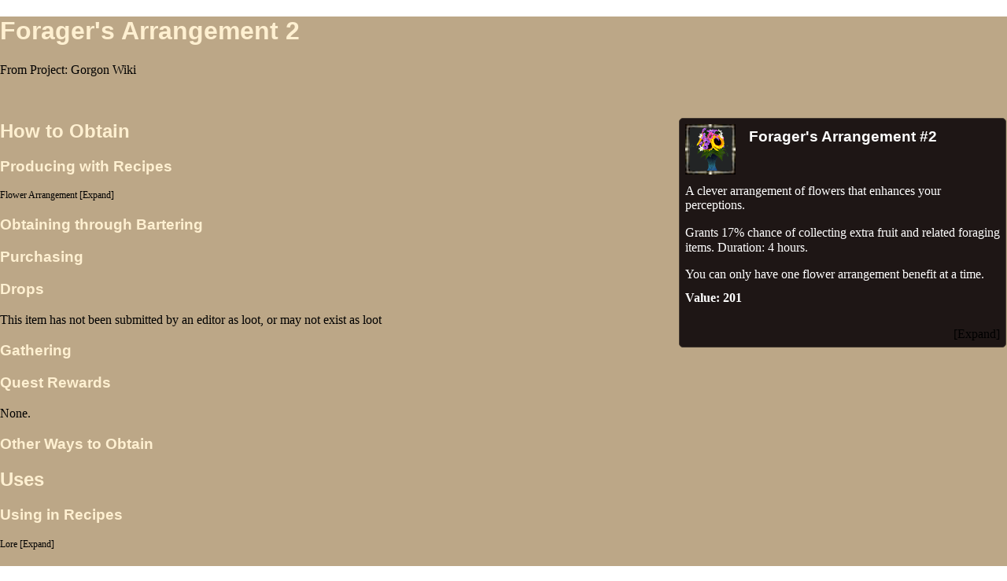

--- FILE ---
content_type: text/html; charset=UTF-8
request_url: http://wiki.projectgorgon.com/w/index.php?title=Forager%27s_Arrangement_2&printable=yes
body_size: 6951
content:
<!DOCTYPE html>
<html class="client-nojs" lang="en" dir="ltr">
<head>
<meta charset="UTF-8"/>
<title>Forager's Arrangement 2 - Project: Gorgon Wiki</title>
<script>document.documentElement.className = document.documentElement.className.replace( /(^|\s)client-nojs(\s|$)/, "$1client-js$2" );</script>
<script>(window.RLQ=window.RLQ||[]).push(function(){mw.config.set({"wgCanonicalNamespace":"","wgCanonicalSpecialPageName":false,"wgNamespaceNumber":0,"wgPageName":"Forager's_Arrangement_2","wgTitle":"Forager's Arrangement 2","wgCurRevisionId":204573,"wgRevisionId":204573,"wgArticleId":17936,"wgIsArticle":true,"wgIsRedirect":false,"wgAction":"view","wgUserName":null,"wgUserGroups":["*"],"wgCategories":["Items/Consumable","Items/Flower","Items/FlowerArrangement","Items/FlowerPower","Items/Nature","Items/Plant"],"wgBreakFrames":false,"wgPageContentLanguage":"en","wgPageContentModel":"wikitext","wgSeparatorTransformTable":["",""],"wgDigitTransformTable":["",""],"wgDefaultDateFormat":"dmy","wgMonthNames":["","January","February","March","April","May","June","July","August","September","October","November","December"],"wgMonthNamesShort":["","Jan","Feb","Mar","Apr","May","Jun","Jul","Aug","Sep","Oct","Nov","Dec"],"wgRelevantPageName":"Forager's_Arrangement_2","wgRelevantArticleId":17936,"wgRequestId":"798ab9e74523a01927c5e695","wgIsProbablyEditable":false,"wgRestrictionEdit":[],"wgRestrictionMove":[],"wgWikiEditorEnabledModules":{"toolbar":false,"dialogs":false,"preview":false,"publish":false},"wgPreferredVariant":"en","wgMFDisplayWikibaseDescriptions":{"search":false,"nearby":false,"watchlist":false,"tagline":false}});mw.loader.state({"site.styles":"ready","noscript":"ready","user.styles":"ready","user":"ready","user.options":"loading","user.tokens":"loading","mediawiki.legacy.shared":"ready","mediawiki.legacy.commonPrint":"ready","mediawiki.sectionAnchor":"ready","mediawiki.skinning.interface":"ready","skins.vector.styles":"ready"});mw.loader.implement("user.options@0j3lz3q",function($,jQuery,require,module){mw.user.options.set({"variant":"en"});});mw.loader.implement("user.tokens@1ec17ag",function ( $, jQuery, require, module ) {
mw.user.tokens.set({"editToken":"+\\","patrolToken":"+\\","watchToken":"+\\","csrfToken":"+\\"});/*@nomin*/;

});mw.loader.load(["mediawiki.action.view.postEdit","site","mediawiki.page.startup","mediawiki.user","mediawiki.hidpi","mediawiki.page.ready","jquery.tablesorter","jquery.makeCollapsible","mediawiki.searchSuggest","skins.vector.js"]);});</script>
<link rel="stylesheet" href="/w/load.php?debug=false&amp;lang=en&amp;modules=mediawiki.legacy.commonPrint%2Cshared%7Cmediawiki.sectionAnchor%7Cmediawiki.skinning.interface%7Cskins.vector.styles&amp;only=styles&amp;printable=1&amp;skin=vector"/>
<script async="" src="/w/load.php?debug=false&amp;lang=en&amp;modules=startup&amp;only=scripts&amp;printable=1&amp;skin=vector"></script>
<meta name="ResourceLoaderDynamicStyles" content=""/>
<link rel="stylesheet" href="/w/load.php?debug=false&amp;lang=en&amp;modules=site.styles&amp;only=styles&amp;printable=1&amp;skin=vector"/>
<meta name="generator" content="MediaWiki 1.29.2"/>
<meta name="robots" content="noindex,follow"/>
<link rel="shortcut icon" href="/favicon.ico"/>
<link rel="search" type="application/opensearchdescription+xml" href="/w/opensearch_desc.php" title="Project: Gorgon Wiki (en)"/>
<link rel="EditURI" type="application/rsd+xml" href="http://wiki.projectgorgon.com/w/api.php?action=rsd"/>
<link rel="alternate" type="application/atom+xml" title="Project: Gorgon Wiki Atom feed" href="/w/index.php?title=Special:RecentChanges&amp;feed=atom"/>
</head>
<body class="mediawiki ltr sitedir-ltr mw-hide-empty-elt ns-0 ns-subject page-Forager_s_Arrangement_2 rootpage-Forager_s_Arrangement_2 skin-vector action-view">		<div id="mw-page-base" class="noprint"></div>
		<div id="mw-head-base" class="noprint"></div>
		<div id="content" class="mw-body" role="main">
			<a id="top"></a>

						<div class="mw-indicators mw-body-content">
</div>
			<h1 id="firstHeading" class="firstHeading" lang="en">Forager's Arrangement 2</h1>
									<div id="bodyContent" class="mw-body-content">
									<div id="siteSub">From Project: Gorgon Wiki</div>
								<div id="contentSub"></div>
												<div id="jump-to-nav" class="mw-jump">
					Jump to:					<a href="#mw-head">navigation</a>, 					<a href="#p-search">search</a>
				</div>
				<div id="mw-content-text" lang="en" dir="ltr" class="mw-content-ltr"><p><br />
</p>
<table style="margin:1px; border:1px solid#423930; float:right; text-align:left; position:relative; border-radius:5px; background:#1e1615ff;" cellpadding="5">
<tr>
<td><img src="http://cdn.projectgorgon.com/v445/icons/icon_5600.png" alt="icon_5600.png"/>
</td>
<td><div class="ib-tbl-hdt"><div style="color:#FFFFFF;;">Forager's Arrangement #2</div></div>
</td></tr>


<tr>
<td style="width:400px;" colspan="2" align="left"> <div class="block2" style="color:#ffffff">A clever arrangement of flowers that enhances your perceptions.
<p>Grants 17% chance of collecting extra fruit and related foraging items. Duration: 4 hours.
</p>
You can only have one flower arrangement benefit at a time.</div>
</td></tr>


<tr>
<th colspan="2" align="left"> <div class="block2" style="color:#ffffff;"> Value: 201</div>
</th></tr>
<tr>
<td style="width:400px;" colspan="2" align="left"> <div class="mw-collapsible mw-collapsed">
<p>

</p>
<div class="mw-collapsible-content" style="padding-left: 1em;">
<table>






<tr valign="top">
<th style="background:#f5e0c7; color:#000000; border-radius:2px; width:100px;" align="center"> Stack Size:
</th>
<td> <div class="block2" style="color:#ffffff;">100</div>
</td></tr>



<tr valign="top">
<th style="background:#f5e0c7; color:#000000; border-radius:2px; width:100px;" align="center"> Keywords:
</th>
<td> <div class="block2" style="color:#ffffff;"><p><a href="/wiki/Category:Items/Consumable" title="Category:Items/Consumable">Consumable</a>,<a href="/wiki/Category:Items/Flower" title="Category:Items/Flower">Flower</a>,<a href="/wiki/Category:Items/FlowerArrangement" title="Category:Items/FlowerArrangement">FlowerArrangement</a>,<a href="/wiki/Category:Items/FlowerPower" title="Category:Items/FlowerPower">FlowerPower</a>,
</p><p><a href="/wiki/Category:Items/Nature" title="Category:Items/Nature">Nature</a>,<a href="/wiki/Category:Items/Plant" title="Category:Items/Plant">Plant</a>,
</p></div>
</td></tr></table>
</div>
</div>
</td></tr></table>
<h2><span class="mw-headline" id="How_to_Obtain">How to Obtain</span></h2>
<h3><span class="mw-headline" id="Producing_with_Recipes">Producing with Recipes</span></h3>
<table class="mw-collapsible mw-collapsed table">
<caption style="text-align:left; width: 250px;"> <a href="/wiki/Flower_Arrangement" title="Flower Arrangement">Flower Arrangement</a>
</caption>
<tr>
<th> Lvl </th>
<th> Name </th>
<th> Ingredients </th>
<th> Results
</th></tr>
<tr>
<td> 15 </td>
<td> Forager's Arrangement #2 </td>
<td> <span class="extimage32px"><img src="http://cdn.projectgorgon.com/v426/icons/icon_5942.png" alt="icon_5942.png"/></span>&#160;<a href="/wiki/Flower_Wrap" title="Flower Wrap">Flower Wrap</a> x1<br /><span class="extimage32px"><img src="http://cdn.projectgorgon.com/v426/icons/icon_5137.png" alt="icon_5137.png"/></span>&#160;<a href="/wiki/Red_Apple" title="Red Apple">Red Apple</a> x1<br /><span class="extimage32px"><img src="http://cdn.projectgorgon.com/v426/icons/icon_5043.png" alt="icon_5043.png"/></span>&#160;<a href="/wiki/Red_Aster" title="Red Aster">Red Aster</a> x1<br /><span class="extimage32px"><img src="http://cdn.projectgorgon.com/v426/icons/icon_5044.png" alt="icon_5044.png"/></span>&#160;<a href="/wiki/Violet" title="Violet">Violet</a> x2<br /><span class="extimage32px"><img src="http://cdn.projectgorgon.com/v426/icons/icon_5282.png" alt="icon_5282.png"/></span>&#160;<a href="/wiki/Dahlia" title="Dahlia">Dahlia</a> x1 </td>
<td> <span class="extimage32px"><img src="http://cdn.projectgorgon.com/v426/icons/icon_5600.png" alt="icon_5600.png"/></span>&#160;<a class="mw-selflink selflink">Forager's Arrangement #2</a> x1
</td></tr></table>
<h3><span class="mw-headline" id="Obtaining_through_Bartering">Obtaining through Bartering</span></h3>
<h3><span class="mw-headline" id="Purchasing">Purchasing</span></h3>
<h3><span class="mw-headline" id="Drops">Drops</span></h3>
<p>This item has not been submitted by an editor as loot, or may not exist as loot
</p>
<h3><span class="mw-headline" id="Gathering">Gathering</span></h3>
<h3><span class="mw-headline" id="Quest_Rewards">Quest Rewards</span></h3>
<p>None.
</p>
<h3><span class="mw-headline" id="Other_Ways_to_Obtain">Other Ways to Obtain</span></h3>
<h2><span class="mw-headline" id="Uses">Uses</span></h2>
<h3><span class="mw-headline" id="Using_in_Recipes">Using in Recipes</span></h3>
<table class="mw-collapsible mw-collapsed table">
<caption style="text-align:left; width: 250px;"> <a href="/wiki/Lore" title="Lore">Lore</a>
</caption>
<tr>
<th> Lvl </th>
<th> Name </th>
<th> Ingredients </th>
<th> Results
</th></tr>
<tr>
<td> 0 </td>
<td> Drink Nectar (as a Butterfly) </td>
<td> <a href="/wiki/Category:Items/FlowerPower" title="Category:Items/FlowerPower">Flower or Flower Arrangement</a> x1 </td>
<td>
</td></tr></table>
<h3><span class="mw-headline" id="Gifting">Gifting</span></h3>
<table class="mw-collapsible mw-collapsed table">
<tr>
<th> NPC </th>
<th> Location </th>
<th> Preferences
</th></tr>
<tr style="background:#4AF24A;">
<td> <a href="/w/index.php?title=Anaberyl&amp;action=edit&amp;redlink=1" class="new" title="Anaberyl (page does not exist)">Anaberyl</a> </td>
<td> unknown </td>
<td> Loves (<a href="/wiki/Category:Items/Flower" title="Category:Items/Flower">Flowers</a>&#160;: 560*)
</td></tr>
<tr style="background:#4AF24A;">
<td> <a href="/wiki/Jaw" title="Jaw">Jaw</a> </td>
<td> <a href="/wiki/Myconian_Cave" title="Myconian Cave">Myconian Cave</a> in Serbule </td>
<td> Loves (<a href="/wiki/Category:Items/Plant" title="Category:Items/Plant">Plants</a>&#160;: 320*)
</td></tr>
<tr style="background:#9EF24A;">
<td> <a href="/wiki/Fazzi" title="Fazzi">Fazzi</a> </td>
<td> The <a href="/wiki/Winter_Nexus" title="Winter Nexus">Winter Nexus</a> </td>
<td> Likes (<a href="/wiki/Category:Items/Flower" title="Category:Items/Flower">Flowers</a>&#160;: 560*)
</td></tr>
<tr style="background:#9EF24A;">
<td> <a href="/wiki/Poe" title="Poe">Poe</a> </td>
<td> <a href="/wiki/Myconian_Cave" title="Myconian Cave">Myconian Cave</a> in Serbule </td>
<td> Likes (<a href="/wiki/Category:Items/Flower" title="Category:Items/Flower">Flowers</a>&#160;: 560*)
</td></tr>
<tr style="background:#9EF24A;">
<td> <a href="/wiki/Azalak" title="Azalak">Azalak</a> </td>
<td> The Housing Complex in Northern <a href="/wiki/Serbule" title="Serbule">Serbule</a> </td>
<td> Likes (<a href="/wiki/Category:Items/Flower" title="Category:Items/Flower">Flowers</a>&#160;: 560*)
</td></tr>
<tr style="background:#9EF24A;">
<td> <a href="/wiki/Echur" title="Echur">Echur</a> </td>
<td> Serbule Keep in <a href="/wiki/Serbule" title="Serbule">Serbule</a> </td>
<td> Likes (<a href="/wiki/Category:Items/Flower" title="Category:Items/Flower">Flowers</a>&#160;: 560*)
</td></tr>
<tr style="background:#9EF24A;">
<td> <a href="/wiki/Julius_Patton" title="Julius Patton">Julius Patton</a> </td>
<td> Western <a href="/wiki/Serbule_Hills" title="Serbule Hills">Serbule Hills</a> </td>
<td> Likes (<a href="/wiki/Category:Items/Plant" title="Category:Items/Plant">Plants</a>&#160;: 320*)
</td></tr>
<tr style="background:#9EF24A;">
<td> <a href="/wiki/The_Floriculturist" title="The Floriculturist">The Floriculturist</a> </td>
<td> Flying Rock </td>
<td> Likes (<a href="/wiki/Category:Items/Nature" title="Category:Items/Nature">Nature-Related Items</a>)<br />Likes (<a href="/wiki/Category:Items/Flower" title="Category:Items/Flower">Flowers</a>&#160;: 560*)<br />Likes (<a href="/wiki/Category:Items/FlowerArrangement" title="Category:Items/FlowerArrangement">Flower Arrangements</a>)
</td></tr>
<tr style="background:#9EF24A;">
<td> <a href="/wiki/Rita" title="Rita">Rita</a> </td>
<td> Serbule Keep in <a href="/wiki/Serbule" title="Serbule">Serbule</a> </td>
<td> Likes (<a href="/wiki/Category:Items/Flower" title="Category:Items/Flower">Flowers</a>&#160;: 560*)
</td></tr>
<tr style="background:#9EF24A;">
<td> <a href="/wiki/Therese" title="Therese">Therese</a> </td>
<td> Serbule Keep in <a href="/wiki/Serbule" title="Serbule">Serbule</a> </td>
<td> Likes (<a href="/wiki/Category:Items/Plant" title="Category:Items/Plant">Plants</a>&#160;: 320*)
</td></tr>
<tr style="background:#9EF24A;">
<td> <a href="/wiki/Zhao" title="Zhao">Zhao</a> </td>
<td> Rahu City in <a href="/wiki/Rahu" title="Rahu">Rahu</a> </td>
<td> Likes (<a href="/wiki/Category:Items/Flower" title="Category:Items/Flower">Flowers</a>&#160;: 560*)
</td></tr>
<tr style="background:#F24A4A;">
<td> <a href="/wiki/Roshun_the_Traitor" title="Roshun the Traitor">Roshun the Traitor</a> </td>
<td> The Housing Complex in Northern <a href="/wiki/Serbule" title="Serbule">Serbule</a> </td>
<td> Hates (<a href="/wiki/Category:Items/Nature" title="Category:Items/Nature">Nature-Related Items</a>)
</td></tr></table>
<p>*<a class="mw-selflink selflink">Forager's Arrangement #2</a> has an effective value different from its base value (201) when gifted as a member of this item category.
</p>
<h3><span class="mw-headline" id="Bartering_Uses">Bartering Uses</span></h3>
<h3><span class="mw-headline" id="Selling">Selling</span></h3>
<h3><span class="mw-headline" id="Consumption">Consumption</span></h3>
<h4><span class="mw-headline" id="Direct_Consumption">Direct Consumption</span></h4>
<h4><span class="mw-headline" id="Ability_Consumption">Ability Consumption</span></h4>
<p>None.
</p>
<h3><span class="mw-headline" id="Quest_Fulfillment">Quest Fulfillment</span></h3>
<table class="sortable mw-collapsible mw-collapsed table">
<tr>
<th> Quest </th>
<th> Number Required </th>
<th> Quest Cooldown<br />(if repeatable) </th>
<th> NPC </th>
<th> Minimum Favor </th>
<th> Location </th>
<th> Notes
</th></tr>
<tr>
<td> <a href="/wiki/Rita_Wants_Flowers" title="Rita Wants Flowers">Rita Wants Flowers</a> </td>
<td> 6 (Collect any <a href="/wiki/Category:Items/Flower" title="Category:Items/Flower">Flowers</a>) </td>
<td> 30 Days </td>
<td> <a href="/wiki/Rita" title="Rita">Rita</a> </td>
<td> Tolerated </td>
<td> Serbule Keep in <a href="/wiki/Serbule" title="Serbule">Serbule</a> </td>
<td>
</td></tr></table>
<h5><span class="mw-headline" id="Work_Order">Work Order</span></h5>
<p>Turn in 10x <a class="mw-selflink selflink">Forager's Arrangement #2</a> to <a href="/wiki/Sheyna" title="Sheyna">Sheyna</a> for 4596 councils. Requires <a href="/wiki/Industry" title="Industry">Industry</a> Level 30.
</p>
<h3><span class="mw-headline" id="Other_Uses">Other Uses</span></h3>
<h2><span class="mw-headline" id="Lore">Lore</span></h2>

<!-- 
NewPP limit report
Cached time: 20260123044712
Cache expiry: 0
Dynamic content: true
CPU time usage: 0.088 seconds
Real time usage: 0.092 seconds
Preprocessor visited node count: 699/1000000
Preprocessor generated node count: 61522/1000000
Post‐expand include size: 5683/2097152 bytes
Template argument size: 3367/2097152 bytes
Highest expansion depth: 8/40
Expensive parser function count: 0/100
-->
<!--
Transclusion expansion time report (%,ms,calls,template)
100.00%   78.731      1 -total
 96.31%   75.826      1 Template:ITEM_infobox
 79.99%   62.980      1 Template:Item_icon
 10.14%    7.983      1 Template:Spoiler
  8.70%    6.846      1 Template:ITEM_EXTRA_infobox
  3.61%    2.846      1 Template:ItemColor
  3.49%    2.746      6 Template:KW
  1.90%    1.496      6 Template:Pipe
  1.14%    0.896      4 Template:STDT
  0.55%    0.436      1 Template:Extension_DPL
-->
</div>					<div class="printfooter">
						Retrieved from "<a dir="ltr" href="http://wiki.projectgorgon.com/w/index.php?title=Forager%27s_Arrangement_2&amp;oldid=204573">http://wiki.projectgorgon.com/w/index.php?title=Forager%27s_Arrangement_2&amp;oldid=204573</a>"					</div>
				<div id="catlinks" class="catlinks" data-mw="interface"><div id="mw-normal-catlinks" class="mw-normal-catlinks"><a href="/wiki/Special:Categories" title="Special:Categories">Categories</a>: <ul><li><a href="/wiki/Category:Items/Consumable" title="Category:Items/Consumable">Items/Consumable</a></li><li><a href="/wiki/Category:Items/Flower" title="Category:Items/Flower">Items/Flower</a></li><li><a href="/wiki/Category:Items/FlowerArrangement" title="Category:Items/FlowerArrangement">Items/FlowerArrangement</a></li><li><a href="/wiki/Category:Items/FlowerPower" title="Category:Items/FlowerPower">Items/FlowerPower</a></li><li><a href="/wiki/Category:Items/Nature" title="Category:Items/Nature">Items/Nature</a></li><li><a href="/wiki/Category:Items/Plant" title="Category:Items/Plant">Items/Plant</a></li></ul></div></div>				<div class="visualClear"></div>
							</div>
		</div>
		<div id="mw-navigation">
			<h2>Navigation menu</h2>

			<div id="mw-head">
									<div id="p-personal" role="navigation" class="" aria-labelledby="p-personal-label">
						<h3 id="p-personal-label">Personal tools</h3>
						<ul>
							<li id="pt-createaccount"><a href="/w/index.php?title=Special:CreateAccount&amp;returnto=Forager%27s+Arrangement+2&amp;returntoquery=printable%3Dyes" title="You are encouraged to create an account and log in; however, it is not mandatory">Create account</a></li><li id="pt-login"><a href="/w/index.php?title=Special:UserLogin&amp;returnto=Forager%27s+Arrangement+2&amp;returntoquery=printable%3Dyes" title="You are encouraged to log in; however, it is not mandatory [o]" accesskey="o">Log in</a></li>						</ul>
					</div>
									<div id="left-navigation">
										<div id="p-namespaces" role="navigation" class="vectorTabs" aria-labelledby="p-namespaces-label">
						<h3 id="p-namespaces-label">Namespaces</h3>
						<ul>
															<li  id="ca-nstab-main" class="selected"><span><a href="/wiki/Forager%27s_Arrangement_2"  title="View the content page [c]" accesskey="c">Page</a></span></li>
															<li  id="ca-talk" class="new"><span><a href="/w/index.php?title=Talk:Forager%27s_Arrangement_2&amp;action=edit&amp;redlink=1"  title="Discussion about the content page [t]" accesskey="t" rel="discussion">Discussion</a></span></li>
													</ul>
					</div>
										<div id="p-variants" role="navigation" class="vectorMenu emptyPortlet" aria-labelledby="p-variants-label">
												<h3 id="p-variants-label">
							<span>Variants</span><a href="#"></a>
						</h3>

						<div class="menu">
							<ul>
															</ul>
						</div>
					</div>
									</div>
				<div id="right-navigation">
										<div id="p-views" role="navigation" class="vectorTabs" aria-labelledby="p-views-label">
						<h3 id="p-views-label">Views</h3>
						<ul>
															<li id="ca-view" class="selected"><span><a href="/wiki/Forager%27s_Arrangement_2" >Read</a></span></li>
															<li id="ca-viewsource"><span><a href="/w/index.php?title=Forager%27s_Arrangement_2&amp;action=edit"  title="This page is protected.&#10;You can view its source [e]" accesskey="e">View source</a></span></li>
															<li id="ca-history" class="collapsible"><span><a href="/w/index.php?title=Forager%27s_Arrangement_2&amp;action=history"  title="Past revisions of this page [h]" accesskey="h">View history</a></span></li>
													</ul>
					</div>
										<div id="p-cactions" role="navigation" class="vectorMenu emptyPortlet" aria-labelledby="p-cactions-label">
						<h3 id="p-cactions-label"><span>More</span><a href="#"></a></h3>

						<div class="menu">
							<ul>
															</ul>
						</div>
					</div>
										<div id="p-search" role="search">
						<h3>
							<label for="searchInput">Search</label>
						</h3>

						<form action="/w/index.php" id="searchform">
							<div id="simpleSearch">
							<input type="search" name="search" placeholder="Search Project: Gorgon Wiki" title="Search Project: Gorgon Wiki [f]" accesskey="f" id="searchInput"/><input type="hidden" value="Special:Search" name="title"/><input type="submit" name="fulltext" value="Search" title="Search the pages for this text" id="mw-searchButton" class="searchButton mw-fallbackSearchButton"/><input type="submit" name="go" value="Go" title="Go to a page with this exact name if it exists" id="searchButton" class="searchButton"/>							</div>
						</form>
					</div>
									</div>
			</div>
			<div id="mw-panel">
				<div id="p-logo" role="banner"><a class="mw-wiki-logo" href="/wiki/Main_Page"  title="Visit the main page"></a></div>
						<div class="portal" role="navigation" id='p-navigation' aria-labelledby='p-navigation-label'>
			<h3 id='p-navigation-label'>Navigation</h3>

			<div class="body">
									<ul>
						<li id="n-mainpage-description"><a href="/wiki/Main_Page" title="Visit the main page [z]" accesskey="z">Main page</a></li><li id="n-recentchanges"><a href="/wiki/Special:RecentChanges" title="A list of recent changes in the wiki [r]" accesskey="r">Recent changes</a></li><li id="n-randompage"><a href="/wiki/Special:Random" title="Load a random page [x]" accesskey="x">Random page</a></li><li id="n-help"><a href="https://www.mediawiki.org/wiki/Special:MyLanguage/Help:Contents" title="The place to find out">Help</a></li>					</ul>
							</div>
		</div>
			<div class="portal" role="navigation" id='p-tb' aria-labelledby='p-tb-label'>
			<h3 id='p-tb-label'>Tools</h3>

			<div class="body">
									<ul>
						<li id="t-whatlinkshere"><a href="/wiki/Special:WhatLinksHere/Forager%27s_Arrangement_2" title="A list of all wiki pages that link here [j]" accesskey="j">What links here</a></li><li id="t-recentchangeslinked"><a href="/wiki/Special:RecentChangesLinked/Forager%27s_Arrangement_2" rel="nofollow" title="Recent changes in pages linked from this page [k]" accesskey="k">Related changes</a></li><li id="t-specialpages"><a href="/wiki/Special:SpecialPages" title="A list of all special pages [q]" accesskey="q">Special pages</a></li><li id="t-permalink"><a href="/w/index.php?title=Forager%27s_Arrangement_2&amp;oldid=204573" title="Permanent link to this revision of the page">Permanent link</a></li><li id="t-info"><a href="/w/index.php?title=Forager%27s_Arrangement_2&amp;action=info" title="More information about this page">Page information</a></li>					</ul>
							</div>
		</div>
				</div>
		</div>
		<div id="footer" role="contentinfo">
							<ul id="footer-info">
											<li id="footer-info-lastmod"> This page was last edited on 15 January 2026, at 15:34.</li>
									</ul>
							<ul id="footer-places">
											<li id="footer-places-privacy"><a href="/wiki/Project_Gorgon:Privacy_policy" title="Project Gorgon:Privacy policy">Privacy policy</a></li>
											<li id="footer-places-about"><a href="/wiki/Project_Gorgon:About" title="Project Gorgon:About">About Project: Gorgon Wiki</a></li>
											<li id="footer-places-disclaimer"><a href="/wiki/Project_Gorgon:General_disclaimer" title="Project Gorgon:General disclaimer">Disclaimers</a></li>
											<li id="footer-places-mobileview"><a href="http://wiki.projectgorgon.com/w/index.php?title=Forager%27s_Arrangement_2&amp;printable=yes&amp;mobileaction=toggle_view_mobile" class="noprint stopMobileRedirectToggle">Mobile view</a></li>
									</ul>
										<ul id="footer-icons" class="noprint">
											<li id="footer-poweredbyico">
							<a href="//www.mediawiki.org/"><img src="/w/resources/assets/poweredby_mediawiki_88x31.png" alt="Powered by MediaWiki" srcset="/w/resources/assets/poweredby_mediawiki_132x47.png 1.5x, /w/resources/assets/poweredby_mediawiki_176x62.png 2x" width="88" height="31"/></a>						</li>
									</ul>
						<div style="clear:both"></div>
		</div>
		<script>(window.RLQ=window.RLQ||[]).push(function(){mw.config.set({"wgPageParseReport":{"limitreport":{"cputime":"0.088","walltime":"0.092","ppvisitednodes":{"value":699,"limit":1000000},"ppgeneratednodes":{"value":61522,"limit":1000000},"postexpandincludesize":{"value":5683,"limit":2097152},"templateargumentsize":{"value":3367,"limit":2097152},"expansiondepth":{"value":8,"limit":40},"expensivefunctioncount":{"value":0,"limit":100},"timingprofile":["100.00%   78.731      1 -total"," 96.31%   75.826      1 Template:ITEM_infobox"," 79.99%   62.980      1 Template:Item_icon"," 10.14%    7.983      1 Template:Spoiler","  8.70%    6.846      1 Template:ITEM_EXTRA_infobox","  3.61%    2.846      1 Template:ItemColor","  3.49%    2.746      6 Template:KW","  1.90%    1.496      6 Template:Pipe","  1.14%    0.896      4 Template:STDT","  0.55%    0.436      1 Template:Extension_DPL"]},"cachereport":{"timestamp":"20260123044712","ttl":0,"transientcontent":true}}});});</script><script>(window.RLQ=window.RLQ||[]).push(function(){mw.config.set({"wgBackendResponseTime":124});});</script>
	<script defer src="https://static.cloudflareinsights.com/beacon.min.js/vcd15cbe7772f49c399c6a5babf22c1241717689176015" integrity="sha512-ZpsOmlRQV6y907TI0dKBHq9Md29nnaEIPlkf84rnaERnq6zvWvPUqr2ft8M1aS28oN72PdrCzSjY4U6VaAw1EQ==" data-cf-beacon='{"version":"2024.11.0","token":"64cfefc7eff14b26b15b01ca553b8193","r":1,"server_timing":{"name":{"cfCacheStatus":true,"cfEdge":true,"cfExtPri":true,"cfL4":true,"cfOrigin":true,"cfSpeedBrain":true},"location_startswith":null}}' crossorigin="anonymous"></script>
</body>
</html>


--- FILE ---
content_type: text/css; charset=utf-8
request_url: http://wiki.projectgorgon.com/w/load.php?debug=false&lang=en&modules=site.styles&only=styles&printable=1&skin=vector
body_size: 1702
content:
body.page-Main_Page h1.firstHeading{display:none}.table{margin:10px 0;border-collapse:collapse;border:1px solid #aaa;font-size:12px}.table th{background:#eee;border-bottom:1px solid #ccc;padding:0.25em}.table tr{}.table td{padding:0.25em 0.5em}.table tbody{}.table > tbody > tr:nth-child(even){background:#f3f3f3}.alt{background-color:#EBEBEB}table.zebra > tbody > tr:nth-child(even){background-color:#DADADA}a{color:#002bb8}.mw-body a:visited,.mw-body a.external:visited{color:#5a3696}.mw-editsection{float:right}.gg-tbl-hd{width:100%;height:29px;background:#8d0000}.gg-tbl-hd img{display:block;width:100%;height:29px;border:none}.gg-tbl-hdt{width:100%;font:bold 15px/1em Georgia,serif;text-align:center;position:absolute;left:0;top:8px}.gg-tbl-hdt,.gg-tbl-hdt a,.gg-tbl-hdt a:visited{color:#eaeaea}.gg-light-bullets li{list-style-image:none;color:#ccc}<!-- .gg-spoiler .spoilers-button{background:#aaa linear-gradient(to bottom,#eee,#aaa);transition:.1s background-position linear;border:1px solid #aaa;border-radius:5px;padding:3px 10px;display:inline-block}.gg-spoiler .spoilers-body{padding:3px 10px;margin:0 0 1em;background:#eee;border:1px dashed #aaa}--> .gg-itemt{border:1px solid #423930;width:400px;padding:6px;background:#0e0a08;color:#b09066;text-align:left}.gg-itemt p{font:13px/15px Arial,sans-serif;color:#b09066;margin:0 0 7px}.gg-itemt-hd{position:relative;padding:0 0 0 47px;min-height:40px;overflow:visible}.gg-itemt-img{position:absolute;left:0;top:0;width:32px;height:32px;padding:3px;overflow:hidden;background:#0f0c0a;border:1px solid #1d1713}.gg-itemt-img img{display:block;border:none;width:32px;height:32px}.gg-itemt .gg-hd{font:bold 16px/1.1em "Book Antiqua",Palatino,"Palatino Linotype","Palatino LT STD",Georgia,serif;color:#fff;white-space:nowrap;margin:0 0 8px;padding:0}.gg-itemt dl{margin:0;padding:0}.gg-itemt dt{margin:0;padding:0 0 9px 0}.gg-itemt dd{margin:0 0 0 15px;padding:0 0 9px 0;line-height:14px}.gg-icon-tt{position:absolute;border:1px solid #423930;padding:6px 10px;background:#0e0a08;margin:0 0 7px;white-space:nowrap;font:bold 16px/1.1em "Book Antiqua",Palatino,"Palatino Linotype","Palatino LT STD",Georgia,serif;color:#fff;box-shadow:0 0 3px rgba(0,0,0,.3)}.ambox{font-size:95%;width:80%;margin:0 auto;border:1px #AAA solid;border-left:10px solid #228b22;border-collapse:collapse;background-color:#EEE;color:#000000}.ambox a{color:#9A2D19}.ambox-blue{border-left:10px solid #1e90ff}.ambox-red{border-left:10px solid #b22222}.ambox-orange{border-left:10px solid #f28500}.ambox-yellow{border-left:10px solid #f4c430}.ambox-purple{border-left:10px solid #9932cc}.ambox-gray{border-left:10px solid #bba}.ambox-green{border-left:10px solid #228b22}.ambox-smalltext{font-size:smaller;margin-top:0.5em;margin-left:0.8em}.ambox-image{width:60px;padding:2px 0px 2px 0.5em;text-align:center}@media print{.ambox{display:none}}.template-documentation .color1,#bodyContent .template-documentation .color1 a,#bodyContent .template-documentation .color1 a.external{background-color:#36C;color:white}kbd{border:2px solid gray;color:white;border-radius:.5em;background-color:black;padding:2px}.extimage16px img{width:16px}.extimage32px img{width:32px}.extimage64px img{width:64px}.spoilbox{padding:2px;margin:3px 0px;width:100%;border-radius:0px 0px 10px 10px;border:0px solid #1e1615ff;text-align:left;background-color:#bca787ff;color:#000000;font-weight:bold}.spoilbox a:visited,.spoilbox a.external:visited,.spoilbox a:link{color:#95263b}.mw-collapsible-toggle a{color:#95263b}.block1{background-color:#bca787;color:#000000}.block2 a:link,.block2 a:visited{color:#e5b964ff}.ib-tbl-hd{width:100%;height:29px}.ib-tbl-hd img{display:block;width:100%;height:29px;border:none}.ib-tbl-hdt{width:100%;font:bold 19px/1em Arial;text-align:center;position:absolute;left:0;top:13px;border-radius:2px}.ib-tbl-hdt,.ib-tbl-hdt a,.ib-tbl-hdt a:visited{color:#eaeaea}#content{background-color:#bca787ff;color:#000000}div#content h1{color:#FFF0D1;font-family:Arial,sans-serif}div#content h2{color:#FFF0D1;font-family:Arial,sans-serif}div#content h3{color:#FFF0D1;font-family:Arial,sans-serif}div#content h4{color:#FFF0D1;font-family:Arial,sans-serif}div#content h5{color:#FFF0D1;font-family:Arial,sans-serif}div#content h6{color:#FFF0D1;font-family:Arial,sans-serif}div#content h7{color:#FFF0D1;font-family:Arial,sans-serif}#catlinks{background-color:#1e1615ff}#catlinks a{color:#e5b964ff}div.editOptions{color:#000000}div#toc{background-color:#1e1615ff;color:#ffffff}.tocnumber{color:#ffffff}div#toc a{color:#e5b964ff}#footer{background-color:#bca787ff;color:#000000}#footer-info{color:#e5b964ff}.mw-wiki-logo:lang(en){background-image:url(http://wiki.projectgorgon.com/w/images/c/c0/Logo_135.png) !important}[tooltip]:after{position:absolute;opacity:0;content:attr(tooltip);white-space:pre-line;padding:10px;color:#E7E6F2;border-radius:10px;transition:all 0.2s ease-in;box-shadow:2px 2px 1px silver;margin-top:-30px;margin-left:-0px}[tooltip]:hover:after{opacity:1;background:#313040;margin-top:-30px;margin-left:-0px}

--- FILE ---
content_type: text/javascript; charset=utf-8
request_url: http://wiki.projectgorgon.com/w/load.php?debug=false&lang=en&modules=startup&only=scripts&printable=1&skin=vector
body_size: 8288
content:
var mwPerformance=(window.performance&&performance.mark)?performance:{mark:function(){}},mwNow=(function(){var perf=window.performance,navStart=perf&&perf.timing&&perf.timing.navigationStart;return navStart&&typeof perf.now==='function'?function(){return navStart+perf.now();}:function(){return Date.now();};}()),mediaWikiLoadStart;function isCompatible(str){var ua=str||navigator.userAgent;return!!((function(){'use strict';return!this&&!!Function.prototype.bind&&!!window.JSON;}())&&'querySelector'in document&&'localStorage'in window&&'addEventListener'in window&&!(ua.match(/webOS\/1\.[0-4]|SymbianOS|Series60|NetFront|Opera Mini|S40OviBrowser|MeeGo|Android.+Glass|^Mozilla\/5\.0 .+ Gecko\/$|googleweblight/)||ua.match(/PlayStation/i)));}(function(){var NORLQ,script;if(!isCompatible()){document.documentElement.className=document.documentElement.className.replace(/(^|\s)client-js(\s|$)/,'$1client-nojs$2');NORLQ=window.NORLQ||[];while(NORLQ.length){NORLQ.shift()();}window.NORLQ={push:function(
fn){fn();}};window.RLQ={push:function(){}};return;}function startUp(){mw.config=new mw.Map(true);mw.loader.addSource({"local":"/w/load.php"});mw.loader.register([["site","1st1b8n",[1]],["site.styles","0c1l9ds",[],"site"],["noscript","0z9u2n9",[],"noscript"],["filepage","1i9346u"],["user.groups","1c2rj04",[5]],["user","128sx90",[6],"user"],["user.styles","0c740jm",[],"user"],["user.defaults","1gayp3m"],["user.options","0j3lz3q",[7],"private"],["user.tokens","1ec17ag",[],"private"],["mediawiki.language.data","0msaucq",[177]],["mediawiki.skinning.elements","1mtxlv1"],["mediawiki.skinning.content","0dzfcfx"],["mediawiki.skinning.interface","07puxvl"],["mediawiki.skinning.content.parsoid","0i8wj2l"],["mediawiki.skinning.content.externallinks","0iz8gqv"],["jquery.accessKeyLabel","0pflwmw",[25,134]],["jquery.appear","1feocaz"],["jquery.async","0zixj7n"],["jquery.autoEllipsis","0stjilg",[37]],["jquery.badge","1o2rytz",[174]],["jquery.byteLength","1f3hz2m"],["jquery.byteLimit","1dyc3t6",[21]],[
"jquery.checkboxShiftClick","11ksmyt"],["jquery.chosen","18vurqp"],["jquery.client","0kjs9u0"],["jquery.color","0mqf8rj",[27]],["jquery.colorUtil","06gu8yy"],["jquery.confirmable","07u2out",[178]],["jquery.cookie","0ne395o"],["jquery.expandableField","0yncxfa"],["jquery.farbtastic","05xsp31",[27]],["jquery.footHovzer","1xbuqec"],["jquery.form","0fuku7d"],["jquery.fullscreen","074xsv1"],["jquery.getAttrs","1atro06"],["jquery.hidpi","0lkwxb2"],["jquery.highlightText","15lgdl6",[134]],["jquery.hoverIntent","0puw9on"],["jquery.i18n","1lud52e",[176]],["jquery.localize","0bbeymm"],["jquery.makeCollapsible","1yazql6"],["jquery.mockjax","1y4gk80"],["jquery.mw-jump","0qe4s9e"],["jquery.mwExtension","152wr28"],["jquery.placeholder","06arm9i"],["jquery.qunit","13x1b76"],["jquery.spinner","05cc2g9"],["jquery.jStorage","1djj5uh"],["jquery.suggestions","1ou61ky",[37]],["jquery.tabIndex","1kngh97"],["jquery.tablesorter","0glv42v",[134,179]],["jquery.textSelection","0gtlaj7",[25]],[
"jquery.throttle-debounce","1ubyj28"],["jquery.xmldom","0qi3agb"],["jquery.tipsy","19arpsr"],["jquery.ui.core","1fikftt",[57],"jquery.ui"],["jquery.ui.core.styles","16wbcfn",[],"jquery.ui"],["jquery.ui.accordion","0ptay8w",[56,76],"jquery.ui"],["jquery.ui.autocomplete","0gyomt5",[65],"jquery.ui"],["jquery.ui.button","1hdfa00",[56,76],"jquery.ui"],["jquery.ui.datepicker","0a365xj",[56],"jquery.ui"],["jquery.ui.dialog","0o0pg3k",[60,63,67,69],"jquery.ui"],["jquery.ui.draggable","1c9tlai",[56,66],"jquery.ui"],["jquery.ui.droppable","1spi8lv",[63],"jquery.ui"],["jquery.ui.menu","0mtg6na",[56,67,76],"jquery.ui"],["jquery.ui.mouse","0sdbyue",[76],"jquery.ui"],["jquery.ui.position","1e6ct5r",[],"jquery.ui"],["jquery.ui.progressbar","0xe2ovk",[56,76],"jquery.ui"],["jquery.ui.resizable","1q6qmmh",[56,66],"jquery.ui"],["jquery.ui.selectable","0krfvt2",[56,66],"jquery.ui"],["jquery.ui.slider","14pnore",[56,66],"jquery.ui"],["jquery.ui.sortable","0o8d8km",[56,66],"jquery.ui"],["jquery.ui.spinner",
"1l14a0e",[60],"jquery.ui"],["jquery.ui.tabs","18hthzh",[56,76],"jquery.ui"],["jquery.ui.tooltip","0ljqhzx",[56,67,76],"jquery.ui"],["jquery.ui.widget","0ukxhhp",[],"jquery.ui"],["jquery.effects.core","1wdv94p",[],"jquery.ui"],["jquery.effects.blind","0lcuvhk",[77],"jquery.ui"],["jquery.effects.bounce","0htxwi4",[77],"jquery.ui"],["jquery.effects.clip","1gnp2bh",[77],"jquery.ui"],["jquery.effects.drop","1kpsntd",[77],"jquery.ui"],["jquery.effects.explode","0lue6du",[77],"jquery.ui"],["jquery.effects.fade","0m9sl2w",[77],"jquery.ui"],["jquery.effects.fold","0tjzs8c",[77],"jquery.ui"],["jquery.effects.highlight","09kta7y",[77],"jquery.ui"],["jquery.effects.pulsate","1on0ppa",[77],"jquery.ui"],["jquery.effects.scale","0h7bjoa",[77],"jquery.ui"],["jquery.effects.shake","1lzjv15",[77],"jquery.ui"],["jquery.effects.slide","0kmj8c6",[77],"jquery.ui"],["jquery.effects.transfer","1fruqxg",[77],"jquery.ui"],["json","1c2rj04"],["moment","01gr6b9",[174]],["mediawiki.apihelp","0729mdk"],[
"mediawiki.template","1685xux"],["mediawiki.template.mustache","0qybi5p",[94]],["mediawiki.template.regexp","03thydb",[94]],["mediawiki.apipretty","18y021z"],["mediawiki.api","03po2de",[151,9]],["mediawiki.api.category","06sa0w8",[139,98]],["mediawiki.api.edit","1mq8agq",[139,98]],["mediawiki.api.login","0e014l8",[98]],["mediawiki.api.options","1ot4vw2",[98]],["mediawiki.api.parse","00atczw",[98]],["mediawiki.api.upload","0x6gm1y",[100]],["mediawiki.api.user","0zzfo5m",[98]],["mediawiki.api.watch","1pandoj",[98]],["mediawiki.api.messages","1f91cmi",[98]],["mediawiki.api.rollback","11nbrcc",[98]],["mediawiki.content.json","0o9786d"],["mediawiki.confirmCloseWindow","16y7px4"],["mediawiki.debug","1twtbj6",[32]],["mediawiki.diff.styles","1xr7vhf"],["mediawiki.feedback","0xc3nmr",[139,128,269]],["mediawiki.feedlink","07icasm"],["mediawiki.filewarning","19510no",[265]],["mediawiki.ForeignApi","15xvvc6",[117]],["mediawiki.ForeignApi.core","0z2x8fm",[98,261]],["mediawiki.helplink","087mcwu"],[
"mediawiki.hidpi","0zr8sqw",[36],null,null,"return'srcset'in new Image();"],["mediawiki.hlist","0z8o95g"],["mediawiki.htmlform","0ldtn8v",[22,134]],["mediawiki.htmlform.checker","0mwv0e7"],["mediawiki.htmlform.ooui","0g55v0z",[265]],["mediawiki.htmlform.styles","06znjc6"],["mediawiki.htmlform.ooui.styles","0be2jtm"],["mediawiki.icon","0th6cup"],["mediawiki.inspect","1vinugc",[21,134]],["mediawiki.messagePoster","10fkwwr",[116]],["mediawiki.messagePoster.wikitext","1ilw81g",[100,128]],["mediawiki.notification","08rq04b",[187]],["mediawiki.notify","1e8b9ps"],["mediawiki.notification.convertmessagebox","1lon37h",[130]],["mediawiki.notification.convertmessagebox.styles","0umxmlq"],["mediawiki.RegExp","05mf3l2"],["mediawiki.pager.tablePager","139g9hk"],["mediawiki.searchSuggest","1vszpjx",[35,49,98]],["mediawiki.sectionAnchor","090nac8"],["mediawiki.storage","041fak9"],["mediawiki.Title","1f5vj6l",[21,151]],["mediawiki.Upload","1b7z0h0",[104]],["mediawiki.ForeignUpload","0ikmecy",[116,140]]
,["mediawiki.ForeignStructuredUpload.config","1fvsh13"],["mediawiki.ForeignStructuredUpload","1fm6tef",[142,141]],["mediawiki.Upload.Dialog","0jac54w",[145]],["mediawiki.Upload.BookletLayout","12lz35v",[140,178,149,258,92,267,269,275,276]],["mediawiki.ForeignStructuredUpload.BookletLayout","0lm8gyd",[143,145,107,182,250,247]],["mediawiki.toc","14ylfo5",[155]],["mediawiki.Uri","0y2o7af",[151,96]],["mediawiki.user","1tld7m1",[105,155,138,8]],["mediawiki.userSuggest","0fksfsv",[49,98]],["mediawiki.util","0wk84si",[16,131]],["mediawiki.viewport","11hs3mb"],["mediawiki.checkboxtoggle","1kyrxpr"],["mediawiki.checkboxtoggle.styles","0vn7azh"],["mediawiki.cookie","1gow36e",[29]],["mediawiki.toolbar","0s6vnxk",[52]],["mediawiki.experiments","07i7g6i"],["mediawiki.action.edit","19olwpb",[22,52,159,98]],["mediawiki.action.edit.styles","0m6z8ji"],["mediawiki.action.edit.collapsibleFooter","05v0qkb",[41,126,138]],["mediawiki.action.edit.preview","0qgimqm",[33,47,52,98,112,178]],[
"mediawiki.action.history","1l90va7"],["mediawiki.action.history.styles","0qvilwy"],["mediawiki.action.history.diff","1xr7vhf"],["mediawiki.action.view.dblClickEdit","14mcqix",[187,8]],["mediawiki.action.view.metadata","0umkds6"],["mediawiki.action.view.categoryPage.styles","0s4x0zb"],["mediawiki.action.view.postEdit","1i9oxg5",[155,178,94]],["mediawiki.action.view.redirect","1sc1j6h",[25]],["mediawiki.action.view.redirectPage","0xtj9io"],["mediawiki.action.view.rightClickEdit","0zv12ch"],["mediawiki.action.edit.editWarning","0ujfqpq",[52,110,178]],["mediawiki.action.view.filepage","0kzcskx"],["mediawiki.language","0icplaq",[175,10]],["mediawiki.cldr","12c3v8x",[176]],["mediawiki.libs.pluralruleparser","1df2dt3"],["mediawiki.language.init","1x9l6t6"],["mediawiki.jqueryMsg","0p4kwjk",[174,151,8]],["mediawiki.language.months","0xs3aot",[174]],["mediawiki.language.names","1qt8rd5",[177]],["mediawiki.language.specialCharacters","1lltfve",[174]],["mediawiki.libs.jpegmeta","05vgzrs"],[
"mediawiki.page.gallery","0nq3v8t",[53,184]],["mediawiki.page.gallery.styles","18fq0nq"],["mediawiki.page.gallery.slideshow","0w5580t",[139,98,267,283]],["mediawiki.page.ready","01au5rd",[16,23,43]],["mediawiki.page.startup","017u68p",[151]],["mediawiki.page.patrol.ajax","0g312t0",[47,139,98,187]],["mediawiki.page.watch.ajax","1punjad",[139,106,178,187]],["mediawiki.page.rollback","1itdaw7",[47,108]],["mediawiki.page.image.pagination","0y4o65z",[47,151]],["mediawiki.rcfilters.filters.base.styles","01s8q5n"],["mediawiki.rcfilters.filters.dm","032opbh",[148,261]],["mediawiki.rcfilters.filters.ui","17yvvzc",[193,149,264,277,279,280,284]],["mediawiki.special","0opfm22"],["mediawiki.special.apisandbox.styles","1trhf7r"],["mediawiki.special.apisandbox","0cqyd1f",[98,178,248,264]],["mediawiki.special.block","0q8ftuh",[121,151]],["mediawiki.special.changecredentials.js","1i45ev8",[98,123]],["mediawiki.special.changeslist","1dgg0zs"],["mediawiki.special.changeslist.legend","0ehyj3r"],[
"mediawiki.special.changeslist.legend.js","1sasmr5",[41,155]],["mediawiki.special.changeslist.enhanced","0r0c3fe"],["mediawiki.special.changeslist.visitedstatus","1l8ziin"],["mediawiki.special.comparepages.styles","1bf9ybi"],["mediawiki.special.edittags","0norv5l",[24]],["mediawiki.special.edittags.styles","0kyxxml"],["mediawiki.special.import","1gvozmo"],["mediawiki.special.movePage","1axx8g9",[245]],["mediawiki.special.movePage.styles","14mwfup"],["mediawiki.special.pageLanguage","0w89ysd",[265]],["mediawiki.special.pagesWithProp","1hxweoe"],["mediawiki.special.preferences","01du5t4",[110,174,132]],["mediawiki.special.userrights","1g80l92",[132]],["mediawiki.special.preferences.styles","0nezy6e"],["mediawiki.special.recentchanges","0hxm3wy"],["mediawiki.special.search","0utyh46",[256]],["mediawiki.special.search.styles","0mrswen"],["mediawiki.special.search.interwikiwidget.styles","02e7mws"],["mediawiki.special.search.commonsInterwikiWidget","1xghw4h",[148,178]],[
"mediawiki.special.undelete","0emxf2o"],["mediawiki.special.upload","093vtli",[47,139,98,110,178,182,223,94]],["mediawiki.special.upload.styles","0i83ktp"],["mediawiki.special.userlogin.common.styles","1y2s985"],["mediawiki.special.userlogin.signup.styles","1dnafom"],["mediawiki.special.userlogin.login.styles","0cusw3r"],["mediawiki.special.userlogin.signup.js","0dj6mts",[53,98,122,178]],["mediawiki.special.unwatchedPages","1rq1ws6",[139,106]],["mediawiki.special.watchlist","0clthtw",[98,265,8]],["mediawiki.special.version","1ealdlh"],["mediawiki.legacy.config","0iv5gsy"],["mediawiki.legacy.commonPrint","0wtyt8g"],["mediawiki.legacy.protect","16msnpm",[22]],["mediawiki.legacy.shared","1kuzo7r"],["mediawiki.legacy.oldshared","15s86bm"],["mediawiki.legacy.wikibits","0cxjg0c"],["mediawiki.ui","1vsyrw2"],["mediawiki.ui.checkbox","0hldyqa"],["mediawiki.ui.radio","1xaude2"],["mediawiki.ui.anchor","0crgqa3"],["mediawiki.ui.button","1ai8goa"],["mediawiki.ui.input","1od5cgv"],[
"mediawiki.ui.icon","0thuaes"],["mediawiki.ui.text","0fn14uk"],["mediawiki.widgets","1dv8wms",[22,37,139,98,246,267]],["mediawiki.widgets.styles","15kw9s7"],["mediawiki.widgets.DateInputWidget","0rwqyb4",[92,267]],["mediawiki.widgets.datetime","0vgmhw5",[265]],["mediawiki.widgets.CategorySelector","1c2rj04",[250]],["mediawiki.widgets.CategoryMultiselectWidget","1cnmmrb",[116,139,267]],["mediawiki.widgets.SelectWithInputWidget","1oss3n0",[252,267]],["mediawiki.widgets.SelectWithInputWidget.styles","1u7k58h"],["mediawiki.widgets.MediaSearch","17ful16",[116,139,267]],["mediawiki.widgets.UserInputWidget","002khlc",[267]],["mediawiki.widgets.UsersMultiselectWidget","0fu6r6k",[267]],["mediawiki.widgets.SearchInputWidget","1mjukxp",[136,245]],["mediawiki.widgets.SearchInputWidget.styles","0neb4nh"],["mediawiki.widgets.StashedFileWidget","0s3ath7",[265]],["es5-shim","1c2rj04"],["dom-level2-shim","1c2rj04"],["oojs","0okm8go"],["mediawiki.router","16dzcsn",[263]],["oojs-router","0sv2byl",[261]],
["oojs-ui","1c2rj04",[268,267,269]],["oojs-ui-core","04qhi7d",[174,261,266,270,271,272]],["oojs-ui-core.styles","1074jct"],["oojs-ui-widgets","0akd5n1",[265]],["oojs-ui-toolbars","0jow4bu",[265]],["oojs-ui-windows","03mjnnb",[265]],["oojs-ui.styles.icons","1r84ezh"],["oojs-ui.styles.indicators","0fp5vbx"],["oojs-ui.styles.textures","00pjeka"],["oojs-ui.styles.icons-accessibility","01pckys"],["oojs-ui.styles.icons-alerts","0vx1csf"],["oojs-ui.styles.icons-content","10oz0hd"],["oojs-ui.styles.icons-editing-advanced","0jc5394"],["oojs-ui.styles.icons-editing-core","0umydh5"],["oojs-ui.styles.icons-editing-list","14za4j0"],["oojs-ui.styles.icons-editing-styling","081gemc"],["oojs-ui.styles.icons-interactions","1eyh6ce"],["oojs-ui.styles.icons-layout","02ee7sq"],["oojs-ui.styles.icons-location","0kj4z7r"],["oojs-ui.styles.icons-media","0524i2q"],["oojs-ui.styles.icons-moderation","17tqeol"],["oojs-ui.styles.icons-movement","0nf2a6h"],["oojs-ui.styles.icons-user","0ibg88v"],[
"oojs-ui.styles.icons-wikimedia","141kx3u"],["ext.cite.styles","1vnbzyw"],["ext.cite.a11y","0zfaipg"],["ext.cite.style","06oimry"],["skins.minerva.base.reset","0d2hvz5"],["skins.minerva.base.styles","069bl6y"],["skins.minerva.content.styles","05lcpl0"],["mobile.pagelist.styles","1dbsjt5"],["mobile.pagesummary.styles","1pmo7zm"],["skins.minerva.print.styles","1ru4g3w"],["skins.minerva.tablet.styles","0apav5o"],["skins.minerva.icons.images","0q7vunh"],["skins.minerva.icons.images.variants","0ua0h77"],["mobile.overlay.images","0bnx4sb"],["mobile.issues.images","1pnh91m"],["mobile.toc.images","0cdehq8"],["mobile.references.images","12480tm"],["skins.minerva.icons.images.scripts","0neb7sn"],["skins.minerva.mainPage.styles","10pk144"],["skins.minerva.userpage.icons","06gh30f"],["skins.minerva.userpage.styles","0d8jand"],["mobile.mainMenu.icons","17y0i1w"],["mobile.mainMenu","1tz4ezr",[395,308,317]],["mobile.messageBox","0p20by7",[317]],["mediawiki.template.hogan","0kkp6pd",[94]],[
"mobile.pagelist.scripts","0kkmweq",[336]],["mobile.watchlist","0fhp0pe",[343,312]],["mobile.toc","12lpcuh",[302,334]],["mobile.ajax.styles","1onhi0r"],["mobile.backtotop","08j35q5",[334]],["mobile.startup","1tiery4",[53,178,149,152,315,300,294,295,261,311]],["mobile.foreignApi","0osxxnq",[117,317]],["mobile.abusefilter","1chuz56",[317]],["mobile.editor.api","1ajikqj",[317]],["mobile.editor.common","1u2nxo6",[110,320,394,310,264]],["mobile.editor.overlay","133qxxg",[130,319,321,277]],["mobile.search.images","1r1czdx"],["mobile.search","0jxh29f",[396,312,323]],["mobile.search.util","0pfbff3",[317]],["mobile.search.api","1xql1eb",[139,325]],["mobile.talk.overlays","1j7kavz",[240,321]],["mobile.mediaViewer","1pszxw3",[317,330]],["mobile.mediaViewer.beta","08vek3z",[328,344]],["mobile.swipe.images","1ob2g3s"],["mobile.categories.overlays","0jmavv0",[321,343,324,326]],["mobile.references","1og6kh9",[320,333,303]],["mobile.references.gateway","1ski1c3",[317]],["mobile.toggle","0qeg6dv",[317,
299]],["mobile.pointerOverlay","0gvtbip",[317]],["mobile.watchstar","02lfqm9",[325]],["mobile.languages.structured","1gb4elm",[317]],["mobile.issues","1jsepe2",[301,317]],["mobile.nearby","1ev5vzt",[318,310,312,346]],["mobile.gallery","0er8eq5",[343]],["mobile.betaoptin","1k8ccvh",[157,317]],["mobile.fontchanger","0478wo9",[317]],["mobile.infiniteScroll","17i34ay",[317]],["mobile.swipe","00evb4v",[317]],["mobile.patrol.ajax","17tj8ac",[139,317]],["mobile.special.nearby.styles","1pmmtwq"],["mobile.special.userlogin.scripts","1xbq0xf"],["mobile.special.nearby.scripts","1o8g5un",[148,262,339]],["mobile.special.uploads.scripts","05irvn9",[340]],["skins.minerva.scripts","0jb5q20",[262,341,338,332,324,326,351]],["skins.minerva.scripts.top","1dj54ra",[309]],["skins.minerva.newusers","13kj6yo",[335,353]],["skins.minerva.editor","1kjy7cg",[242,394,304,357]],["skins.minerva.backtotop","0fw75a3",[316]],["skins.minerva.categories","1u9cyaf",[350]],["skins.minerva.talk","10jpjlz",[304,350]],[
"skins.minerva.toggling","0ckshvc",[334,350]],["skins.minerva.watchstar","10uxbsu",[304,350]],["skins.minerva.fontchanger","1s440hg",[317]],["skins.minerva.tablet.scripts","1pl8569",[314]],["ext.nuke","1nrfozw"],["ext.confirmEdit.editPreview.ipwhitelist.styles","17sgnle"],["skins.vector.styles","1vr65j2"],["skins.vector.styles.responsive","1uy8bb9"],["skins.vector.js","02j2u4j",[50,53]],["contentCollector","1pvhdcm",[],"ext.wikiEditor"],["jquery.wikiEditor","1pgxv9u",["jquery.delayedBind",52],"ext.wikiEditor"],["jquery.wikiEditor.iframe","1ecetk4",[366,367],"ext.wikiEditor"],["jquery.wikiEditor.dialogs","13aofn2",[50,62,378],"ext.wikiEditor"],["jquery.wikiEditor.dialogs.config","14jvj6b",[49,369,139,178],"ext.wikiEditor"],["jquery.wikiEditor.highlight","1p08x4x",[368],"ext.wikiEditor"],["jquery.wikiEditor.preview","11meayh",[367],"ext.wikiEditor"],["jquery.wikiEditor.previewDialog","14ma9px",[369],"ext.wikiEditor"],["jquery.wikiEditor.publish","0cai6pf",[369],"ext.wikiEditor"],[
"jquery.wikiEditor.templateEditor","1ysivpw",[369,368],"ext.wikiEditor"],["jquery.wikiEditor.templates","1pyfmk1",[368],"ext.wikiEditor"],["jquery.wikiEditor.toc","0lxw4rp",[19,26,63,69,368],"ext.wikiEditor"],["jquery.wikiEditor.toolbar","1cz8ppi",[367,380],"ext.wikiEditor"],["jquery.wikiEditor.toolbar.config","003a6x8",[18,29,378],"ext.wikiEditor"],["jquery.wikiEditor.toolbar.i18n","1mmw3id",[],"ext.wikiEditor"],["ext.wikiEditor","0iknuvw",[367],"ext.wikiEditor"],["ext.wikiEditor.dialogs","18otaa9",[391,370],"ext.wikiEditor"],["ext.wikiEditor.highlight","0ct1rc8",[381,371],"ext.wikiEditor"],["ext.wikiEditor.preview","1ds1iwm",[381,372],"ext.wikiEditor"],["ext.wikiEditor.previewDialog","1sga287",[381,373],"ext.wikiEditor"],["ext.wikiEditor.publish","0wxon7f",[381,374],"ext.wikiEditor"],["ext.wikiEditor.templateEditor","1gi66t4",[383,375],"ext.wikiEditor"],["ext.wikiEditor.templates","1q706lw",[383,376],"ext.wikiEditor"],["ext.wikiEditor.toc","0zxhe00",[383,377],"ext.wikiEditor"],[
"ext.wikiEditor.tests.toolbar","0foqkm5",[391],"ext.wikiEditor"],["ext.wikiEditor.toolbar","14z4v25",[381,379],"ext.wikiEditor"],["ext.wikiEditor.toolbar.hideSig","0jv38dh",[],"ext.wikiEditor"],["ext.spoilers","0kkffhb",["jquery"]],["mobile.loggingSchemas.edit","1c2rj04"],["mobile.loggingSchemas.mobileWebMainMenuClickTracking","1c2rj04"],["mobile.loggingSchemas.mobileWebSearch","1c2rj04"]]);;mw.config.set({"wgLoadScript":"/w/load.php","debug":!1,"skin":"vector","stylepath":"/w/skins","wgUrlProtocols":"bitcoin\\:|ftp\\:\\/\\/|ftps\\:\\/\\/|geo\\:|git\\:\\/\\/|gopher\\:\\/\\/|http\\:\\/\\/|https\\:\\/\\/|irc\\:\\/\\/|ircs\\:\\/\\/|magnet\\:|mailto\\:|mms\\:\\/\\/|news\\:|nntp\\:\\/\\/|redis\\:\\/\\/|sftp\\:\\/\\/|sip\\:|sips\\:|sms\\:|ssh\\:\\/\\/|svn\\:\\/\\/|tel\\:|telnet\\:\\/\\/|urn\\:|worldwind\\:\\/\\/|xmpp\\:|\\/\\/","wgArticlePath":"/wiki/$1","wgScriptPath":"/w","wgScriptExtension":".php","wgScript":"/w/index.php","wgSearchType":null,"wgVariantArticlePath":!1,
"wgActionPaths":{},"wgServer":"http://wiki.projectgorgon.com","wgServerName":"wiki.projectgorgon.com","wgUserLanguage":"en","wgContentLanguage":"en","wgTranslateNumerals":!0,"wgVersion":"1.29.2","wgEnableAPI":!0,"wgEnableWriteAPI":!0,"wgMainPageTitle":"Main Page","wgFormattedNamespaces":{"-2":"Media","-1":"Special","0":"","1":"Talk","2":"User","3":"User talk","4":"Project Gorgon","5":"Project Gorgon talk","6":"File","7":"File talk","8":"MediaWiki","9":"MediaWiki talk","10":"Template","11":"Template talk","12":"Help","13":"Help talk","14":"Category","15":"Category talk","30004":"Guild","30005":"Guild talk","30006":"AIP","30007":"AIP talk"},"wgNamespaceIds":{"media":-2,"special":-1,"":0,"talk":1,"user":2,"user_talk":3,"project_gorgon":4,"project_gorgon_talk":5,"file":6,"file_talk":7,"mediawiki":8,"mediawiki_talk":9,"template":10,"template_talk":11,"help":12,"help_talk":13,"category":14,"category_talk":15,"guild":30004,"guild_talk":30005,"aip":30006,"aip_talk":30007,"image":6,
"image_talk":7,"project":4,"project_talk":5},"wgContentNamespaces":[0],"wgSiteName":"Project: Gorgon Wiki","wgDBname":"pg_wiki","wgExtraSignatureNamespaces":[],"wgAvailableSkins":{"minerva":"Minerva","vector":"Vector","fallback":"Fallback","apioutput":"ApiOutput"},"wgExtensionAssetsPath":"/w/extensions","wgCookiePrefix":"pg_wiki_pg_","wgCookieDomain":"","wgCookiePath":"/","wgCookieExpiration":2592000,"wgResourceLoaderMaxQueryLength":2000,"wgCaseSensitiveNamespaces":[],"wgLegalTitleChars":" %!\"$&'()*,\\-./0-9:;=?@A-Z\\\\\\^_`a-z~+\\u0080-\\uFFFF","wgIllegalFileChars":":/\\\\","wgResourceLoaderStorageVersion":1,"wgResourceLoaderStorageEnabled":!0,"wgForeignUploadTargets":["local"],"wgEnableUploads":!0,"wgWikiEditorMagicWords":{"redirect":"#REDIRECT","img_right":"right","img_left":"left","img_none":"none","img_center":"center","img_thumbnail":"thumb","img_framed":"frame","img_frameless":"frameless"},"mw.msg.wikieditor":"--~~~~","wgCiteVisualEditorOtherGroup":!1,
"wgMFSearchAPIParams":{"ppprop":"displaytitle"},"wgMFQueryPropModules":["pageprops"],"wgMFSearchGenerator":{"name":"prefixsearch","prefix":"ps"},"wgMFNearbyEndpoint":"","wgMFThumbnailSizes":{"tiny":80,"small":150},"wgMFContentNamespace":0,"wgMFEditorOptions":{"anonymousEditing":!0,"skipPreview":!1},"wgMFLicense":{"msg":"mobile-frontend-copyright","link":"","plural":1},"wgMFSchemaEditSampleRate":0.0625,"wgMFExperiments":{"betaoptin":{"name":"betaoptin","enabled":!1,"buckets":{"control":0.97,"A":0.03}}},"wgMFEnableJSConsoleRecruitment":!1,"wgMFPhotoUploadEndpoint":"","wgMFDeviceWidthTablet":"720px","wgMFCollapseSectionsByDefault":!0});var RLQ=window.RLQ||[];while(RLQ.length){RLQ.shift()();}window.RLQ={push:function(fn){fn();}};window.NORLQ={push:function(){}};}mediaWikiLoadStart=mwNow();mwPerformance.mark('mwLoadStart');script=document.createElement('script');script.src=
"/w/load.php?debug=false&lang=en&modules=jquery%2Cmediawiki&only=scripts&printable=1&skin=vector&version=1ct8pie";script.onload=script.onreadystatechange=function(){if(!script.readyState||/loaded|complete/.test(script.readyState)){script.onload=script.onreadystatechange=null;script=null;startUp();}};document.getElementsByTagName('head')[0].appendChild(script);}());